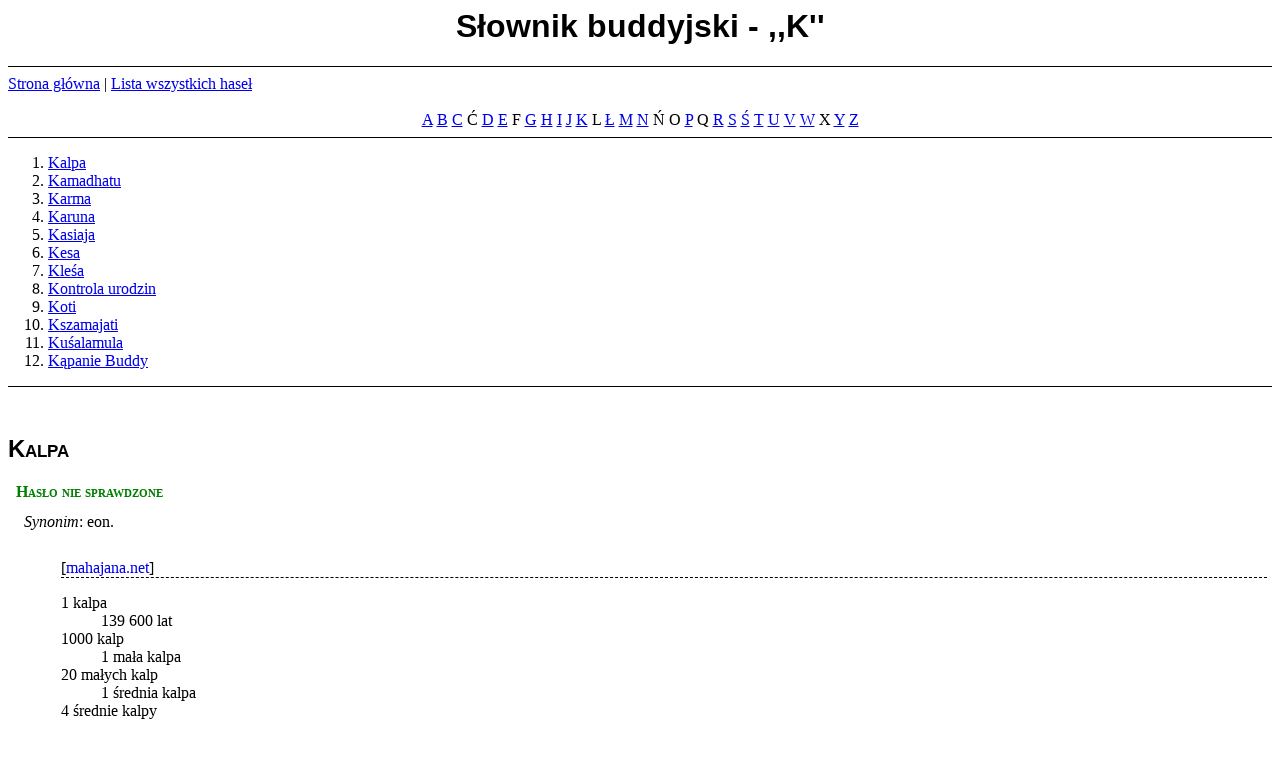

--- FILE ---
content_type: text/html
request_url: https://mahajana.net/glosariusz/K.html
body_size: 3163
content:
<!doctype html public "-//W3C//DTD HTML 4.01 Transitional//EN"><html><head>
  <meta http-equiv="content-type" content="text/html; charset=iso-8859-2">
  <meta http-equiv="content-language" content="pl">
  <link rel="stylesheet" href="glossary.css" type="text/css">
  <title>Słownik buddyjski - ,,K''</title>
</head>
<body>
  <h1>Słownik buddyjski - ,,K''</h1>
  <hr>
  <a href="index.html">Strona główna</a> | <a href="list.html">Lista wszystkich haseł</a>
  <br>
  <br>
  <center><a href="A.html">A</a> <a href="B.html">B</a> <a href="C.html">C</a> Ć <a href="D.html">D</a> <a href="E.html">E</a> F <a href="G.html">G</a> <a href="H.html">H</a> <a href="I.html">I</a> <a href="J.html">J</a> <a href="K.html">K</a> L <a href="Ł.html">Ł</a> <a href="M.html">M</a> <a href="N.html">N</a> Ń O <a href="P.html">P</a> Q <a href="R.html">R</a> <a href="S.html">S</a> <a href="Ś.html">Ś</a> <a href="T.html">T</a> <a href="U.html">U</a> <a href="V.html">V</a> <a href="W.html">W</a> X <a href="Y.html">Y</a> <a href="Z.html">Z</a> </center>
  <hr>
  <ol>
    <li><a href="#kalpa">Kalpa</a></li>
    <li><a href="#kamadhatu">Kamadhatu</a></li>
    <li><a href="#karma">Karma</a></li>
    <li><a href="#karuna">Karuna</a></li>
    <li><a href="#kasiaja">Kasiaja</a></li>
    <li><a href="#kesa">Kesa</a></li>
    <li><a href="#klesa">Kleśa</a></li>
    <li><a href="#kontrola_urodzin">Kontrola urodzin</a></li>
    <li><a href="#koti">Koti</a></li>
    <li><a href="#kszamajati">Kszamajati</a></li>
    <li><a href="#kusalamula">Kuśalamula</a></li>
    <li><a href="#kapanie_buddy">Kąpanie Buddy</a></li>
  </ol>
  <hr>
  <a name="kalpa"></a>
  <h2>Kalpa </h2>
  <p class="stat">
    <b>Hasło nie sprawdzone</b>
  </p>
  <p class="syn">
    <i>Synonim</i>: eon.</p>
  <div class="src">
    <div class="sname">[<a href="http://mahajana.net">mahajana.net</a>]</div>
    <div class="exp">
      <dl>
        <dt>1 kalpa</dt>
        <dd>139 600 lat</dd>
        <dt>1000 kalp</dt>
        <dd>1 mała kalpa</dd>
        <dt>20 małych kalp</dt>
        <dd>1 średnia kalpa</dd>
        <dt>4 średnie kalpy</dt>
        <dd>1 wielka kalpa</dd>
      </dl>
      <div align="right">
        <a href="http://mahajana.net/teksty/sutra_surangama">Sutra Surangama</a>, glosariusz</div>
    </div>
    <div class="exp">
      <p>Mają one różną długość. Podstawowa kalpa ma 139 650 lat. Tysiąc takich kalp tworzy małą kalpę. Dwadzieścia małych kalp składa się na średnią kalpę. Cztery średnie kalpy tworzą wielką kalpę. Czas istnienia systemu świata wynosi cztery wielkie kalpy.</p>
      <div align="right">
        <a href="http://mahajana.net/teksty/sutra_jizo">Sutra Dawnych Ślubowań Bodhisattwy Ksitigarbhy</a>, słownik</div>
    </div>
    <div class="exp">
      <p>Okres trwania wszechświata wyrażony liczbą ze 140 zerami.</p>
      <div align="right">
        <a href="http://mahajana.net/teksty/10st_rozdz20.html">Daśabhumika-vibhasa</a>, rozdział dwudziesty</div>
    </div>
    <div class="exp">
      <p>Eon, epoka  baśniowy okres czasu. Również: okres życia.</p>
      <div align="right">
        <a href="http://mahajana.net/teksty/sutra6.html">Sutra Szóstego Patriarchy</a>, glosariusz</div>
    </div>
  </div>
  <a name="kamadhatu"></a>
  <h2>Kamadhatu </h2>
  <p class="stat">
    <b>Hasło nie sprawdzone</b>
  </p>
  <p class="lang">
    <i>Język</i>: sanskryt</p>
  <div class="src">
    <div class="sname">[ZB]</div>
    <p>Świat pragnienia, jeden z trzech światów (triloka), z których pozostałe to świat formy i świat bezforemny.</p>
  </div>
  <a name="karma"></a>
  <h2>Karma </h2>
  <p class="stat">
    <b>Hasło nie sprawdzone</b>
  </p>
  <p class="lang">
    <i>Język</i>: sanskryt</p>
  <p class="syn">
    <i>Synonim</i>: kamma (pali).</p>
  <div class="src">
    <div class="sname">[ZB]</div>
    <p>Dosłownie 'działanie', proces i prawo odpłaty moralnej.</p>
  </div>
  <div class="src">
    <div class="sname">[<a href="http://mahajana.net">mahajana.net</a>]</div>
    <div class="exp">
      <p>Mimo iż początkowo słowo to znaczyło po prostu ,,czyny'', w związku z teorią przyczyn zaczęło ono oznaczać pewnego rodzaju potencjalną siłę, która powstaje jako rezultat popełnionych w przeszłości czynów. Każdy z czynów ma swoje skutki dobre lub złe powodujące cierpienie lub przyjemność  w zależności od tego, jaki jest. Czyny mają wpływ na naszą przyszłość; one właśnie określają indywidualny karman każdego. Wierzy się, że przez powtarzanie dobrych czynów gromadzi się dobro, a jego potencjalna siła okaże w przyszłości swój dobroczynny wpływ. Koncepcja ta obejmuje trzy rodzaje uczynków: cielesne, słowne oraz myślowe.</p>
      <div align="right">
        <a href="http://mahajana.net/teksty/nauka_buddy">Nauka Buddy</a>, słowniczek terminów sanskryckich</div>
    </div>
    <div class="exp">
      <p>W sanskrycie znaczy działanie. Stąd wynikło jej znaczenie przyczyny i skutku, lub, jak w chińskim, przyczyny i wyników. Oznacza to, że nasze żywoty są rezultatami naszych przeszłych myśli i działań. Nasza przyszłość jest tworzona przez nasze obecne myśli i działania.</p>
      <div align="right">
        <a href="http://mahajana.net/teksty/sutra6.html">Sutra Szóstego Patriarchy</a>, glosariusz</div>
    </div>
  </div>
  <a name="karuna"></a>
  <h2>Karuna </h2>
  <p class="stat">
    <b>Hasło nie sprawdzone</b>
  </p>
  <p class="lang">
    <i>Język</i>: sanskryt</p>
  <div class="src">
    <div class="sname">[ZB]</div>
    <p>Miłość, współczujące serce</p>
  </div>
  <a name="kasiaja"></a>
  <h2>Kasiaja </h2>
  <p class="stat">
    <b>Hasło nie sprawdzone</b>
  </p>
  <p class="syn">
    <i>Synonim</i>: kesa (jap.).</p>
  <div class="src">
    <div class="sname">[<a href="http://mahajana.net">mahajana.net</a>]</div>
    <div class="exp">
      <p>Buddyjska szata mnisia. Istnieją trzy główne rodzaje kasiaji składające się z pięciu, siedmiu i dziewięciu kawałków materiału zszytych razem.</p>
      <div align="right">
        <a href="http://mahajana.net/teksty/hokyoki.html">Hokyoki</a>, przypis 26</div>
    </div>
  </div>
  <a name="kesa"></a>
  <h2>Kesa
			(jap.)
		 &#8594; <a href="#kasiaja">Kasiaja</a></h2>
  <a name="klesa"></a>
  <h2>Kleśa </h2>
  <p class="stat">
    <b>Hasło nie sprawdzone</b>
  </p>
  <p class="syn">
    <i>Synonim</i>: skalania.</p>
  <p class="sa">
    <i>Zobacz też</i>: <a href="A.html#asrava">aśrava</a></p>
  <div class="src">
    <div class="sname">[<a href="http://mahajana.net">mahajana.net</a>]</div>
    <div class="exp">
      <p>Są to troski, kłopoty, cierpienia wynikające z namiętności oraz niewiedzy, które zakłócają i zachmurzają umysł; symbolicznie przedstawione są jako trzy trucizny: pożądanie, wstręt, i ułuda. To są korzenie z których powstaje wiele różnorodnych niepokojów  tak wiele, że przypisuje się im liczbę 84000.</p>
      <div align="right">
        <a href="http://mahajana.net/teksty/sutra6.html">Sutra Szóstego Patriarchy</a>, glosariusz</div>
    </div>
  </div>
  <a name="kontrola_urodzin"></a>
  <h2>Kontrola urodzin </h2>
  <p class="stat">
    <b>Hasło nie sprawdzone</b>
  </p>
  <p class="syn">
    <i>Synonim</i>: zapobieganie ciąży.</p>
  <p class="sa">
    <i>Zobacz też</i>: zabijanie, <a href="A.html#aborcja">aborcja</a></p>
  <div class="src">
    <div class="sname">[SGLOSSARY]</div>
    <div class="exp">
      <p>Zgodnie z dogmatami buddyjskimi, cykl życia odczuwających istot zaczyna się, gdy świadomość wchodzi do macicy i tradycyjnie uznaje się to z moment poczęcia. Jednakże, nie ma sprzeciwów wobec zapobiegania ciąży bez niszczenia odczuwającego życia. Usuwanie ciąży, konieczne po poczęciu nie jest doradzane.</p>
      <div align="right">Tsomo/1995: 101</div>
    </div>
    <div class="exp">
      <p>
        <i>Czy Buddyzm pozwala na kontrolę urodzeń?</i>
      </p>
      <p>Tak, w zależności od metody. Metody kontroli urodzeń, które zapobiegają poczęciu są dozwolone. Jednak, kiedy doszło do zapłodnienia i świadomość weszła do zapłodnionego jajeczka, sytuacja się zmienia. Tak więc pigułki poronne i inne metody tego typu są odradzane.</p>
      <div align="right">Buddhist Union/ Oct.96:5 </div>
    </div>
  </div>
  <a name="koti"></a>
  <h2>Koti </h2>
  <p class="stat">
    <b>Hasło nie sprawdzone</b>
  </p>
  <p class="lang">
    <i>Język</i>: sanskryt</p>
  <div class="src">
    <div class="sname">[ZB]</div>
    <p>Dziesięć milionów</p>
  </div>
  <a name="kszamajati"></a>
  <h2>Kszamajati </h2>
  <p class="stat">
    <b>Hasło nie sprawdzone</b>
  </p>
  <p class="syn">
    <i>Synonim</i>: postanowienie.</p>
  <p class="sa">
    <i>Zobacz też</i>: <a href="S.html#skrucha">skrucha</a></p>
  <a name="kusalamula"></a>
  <h2>Kuśalamula </h2>
  <p class="stat">
    <b>Hasło nie sprawdzone</b>
  </p>
  <p class="lang">
    <i>Język</i>: sanskryt</p>
  <div class="src">
    <div class="sname">[ZB]</div>
    <p>zasługa, nagromadzenie zasługi</p>
  </div>
  <a name="kapanie_buddy"></a>
  <h2>Kąpanie Buddy </h2>
  <p class="stat">
    <b>Hasło nie sprawdzone</b>
  </p>
  <p class="sa">
    <i>Zobacz też</i>: Vesak</p>
  <div class="src">
    <div class="sname">[SGLOSSARY]</div>
    <div class="exp">
      <p>Ceremonia, głównie odprawiana w Azji w dzień urodzin historycznego Buddy Śakjamuniego (Vesak), który przypada piętnastego dnia czwartego miesiąca. W tym dniu miniaturowy posąg Śakjamuniego stojącego na lotosowym tronie z prawą ręką wskazującą Niebiosa i lewą skierowana ku Ziemi, kąpany jest w wodzie. W tym czasie składa się ofiary z kwiatów. Cała sanga bierze udział w ceremonii. Zwyczaj wywodzi się z tradycji, która głosi, że tuż po narodzinach Buddy w Gaju Lumbini, dziewięć smoków skropiło Siddhartę, późniejszego Buddę Śakjamuniego, wodą.</p>
      <div align="right">Sham: 18 #0324</div>
    </div>
  </div>
  <hr>
  <center><a href="A.html">A</a> <a href="B.html">B</a> <a href="C.html">C</a> Ć <a href="D.html">D</a> <a href="E.html">E</a> F <a href="G.html">G</a> <a href="H.html">H</a> <a href="I.html">I</a> <a href="J.html">J</a> <a href="K.html">K</a> L <a href="Ł.html">Ł</a> <a href="M.html">M</a> <a href="N.html">N</a> Ń O <a href="P.html">P</a> Q <a href="R.html">R</a> <a href="S.html">S</a> <a href="Ś.html">Ś</a> <a href="T.html">T</a> <a href="U.html">U</a> <a href="V.html">V</a> <a href="W.html">W</a> X <a href="Y.html">Y</a> <a href="Z.html">Z</a> </center>
  <hr>
  <center>
    <a href="http://mahajana.net/">mahajana.net</a>
  </center>
</body>
</html>


--- FILE ---
content_type: text/css
request_url: https://mahajana.net/glosariusz/glossary.css
body_size: 598
content:
body {
	background-color: white;
}

h1 {
	text-align	: center;
	font-family	: arial, sans-serif;
}

h2 {
	font-family	: verdena, sans-serif;
	font-weight	: bold;
	font-variant	: small-caps;

	margin-top	: 2em;
}

div.src {
	margin-left	: 3em;
	margin-top	: 1.5em;
	padding		: 0.3em;
}

div.sname {
	border-width	: 0px 0px 1px 0px;
	border-style	: dashed;
}

div.sname a {
	text-decoration	: none;
}

span.new, span.changed {
	color		: white;
	background-color: blue;
	-moz-border-radius : 10px;
	padding		: 5px;
	font-family	: verdena, sans-serif;
	font-variant	: small-caps;
	font-size	: small;
}

div {
	border-width	: 0px;
	border-color	: black;
	border-style	: solid;
}

hr {
	border		: solid;
	border-width	: 1px 0px 0px 0px;
}

/* div obejmuje *całą* definicję */
div.def {
	margin		: 1.5em 2% 1em 5%;
}

/* wiesz */
div.verse {
	margin		: 1em 0em 1em 20%;
	font-style	: italic;
}

p, dd, li, blockquote {
	text-align	: justify;
}

p {
	text-indent	: 1.5em
}

p.ni {
	text-indent	: 0em;
}

/* paragraf "Zobacz również" */
p.sa, p.syn, p.lang {
	margin-left	: -0.5em;
	margin-top	: 0.2em;
	margin-bottom	: 0.0em;
}

p.stat {
	margin-left	: -1.0em;
	margin-top	: 0.0em;
	margin-bottom	: 0.7em;
	font-variant	: small-caps;
	color		: green;
}

/* wyszczególnienie źródła cytatu danego paragrafu/paragrafów  */
div.cit {
	text-align	: right;
}

div.stanza {
	margin-top	: 1em;
}
